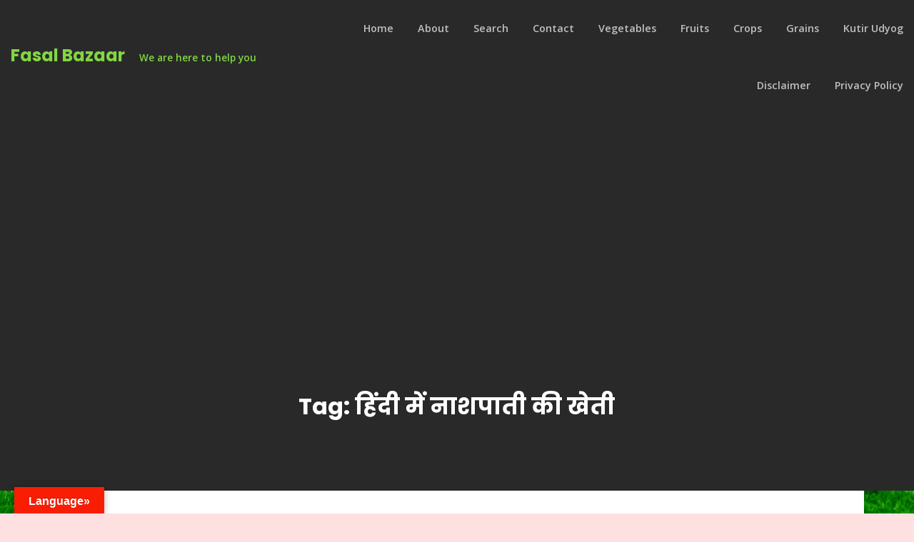

--- FILE ---
content_type: text/html; charset=UTF-8
request_url: https://fasalbazaar.in/tag/%E0%A4%B9%E0%A4%BF%E0%A4%82%E0%A4%A6%E0%A5%80-%E0%A4%AE%E0%A5%87%E0%A4%82-%E0%A4%A8%E0%A4%BE%E0%A4%B6%E0%A4%AA%E0%A4%BE%E0%A4%A4%E0%A5%80-%E0%A4%95%E0%A5%80-%E0%A4%96%E0%A5%87%E0%A4%A4%E0%A5%80/
body_size: 13736
content:
<!doctype html>
<html lang="en">
<head>
	<meta name="p:domain_verify" content="edbc940d65619cc13c051ddf1e970d84"/>
	<meta charset="UTF-8">
	<meta name="viewport" content="width=device-width, initial-scale=1">
	<link rel="profile" href="https://gmpg.org/xfn/11">

	<meta name='robots' content='index, follow, max-image-preview:large, max-snippet:-1, max-video-preview:-1' />

	<!-- This site is optimized with the Yoast SEO plugin v21.0 - https://yoast.com/wordpress/plugins/seo/ -->
	<title>हिंदी में नाशपाती की खेती</title>
	<link rel="canonical" href="https://fasalbazaar.in/tag/हिंदी-में-नाशपाती-की-खेती/" />
	<meta property="og:locale" content="en_US" />
	<meta property="og:type" content="article" />
	<meta property="og:title" content="हिंदी में नाशपाती की खेती" />
	<meta property="og:url" content="https://fasalbazaar.in/tag/हिंदी-में-नाशपाती-की-खेती/" />
	<meta property="og:site_name" content="Fasal Bazaar" />
	<meta name="twitter:card" content="summary_large_image" />
	<meta name="twitter:site" content="@Fasalbazaar1" />
	<script type="application/ld+json" class="yoast-schema-graph">{"@context":"https://schema.org","@graph":[{"@type":"CollectionPage","@id":"https://fasalbazaar.in/tag/%e0%a4%b9%e0%a4%bf%e0%a4%82%e0%a4%a6%e0%a5%80-%e0%a4%ae%e0%a5%87%e0%a4%82-%e0%a4%a8%e0%a4%be%e0%a4%b6%e0%a4%aa%e0%a4%be%e0%a4%a4%e0%a5%80-%e0%a4%95%e0%a5%80-%e0%a4%96%e0%a5%87%e0%a4%a4%e0%a5%80/","url":"https://fasalbazaar.in/tag/%e0%a4%b9%e0%a4%bf%e0%a4%82%e0%a4%a6%e0%a5%80-%e0%a4%ae%e0%a5%87%e0%a4%82-%e0%a4%a8%e0%a4%be%e0%a4%b6%e0%a4%aa%e0%a4%be%e0%a4%a4%e0%a5%80-%e0%a4%95%e0%a5%80-%e0%a4%96%e0%a5%87%e0%a4%a4%e0%a5%80/","name":"हिंदी में नाशपाती की खेती","isPartOf":{"@id":"https://fasalbazaar.in/#website"},"primaryImageOfPage":{"@id":"https://fasalbazaar.in/tag/%e0%a4%b9%e0%a4%bf%e0%a4%82%e0%a4%a6%e0%a5%80-%e0%a4%ae%e0%a5%87%e0%a4%82-%e0%a4%a8%e0%a4%be%e0%a4%b6%e0%a4%aa%e0%a4%be%e0%a4%a4%e0%a5%80-%e0%a4%95%e0%a5%80-%e0%a4%96%e0%a5%87%e0%a4%a4%e0%a5%80/#primaryimage"},"image":{"@id":"https://fasalbazaar.in/tag/%e0%a4%b9%e0%a4%bf%e0%a4%82%e0%a4%a6%e0%a5%80-%e0%a4%ae%e0%a5%87%e0%a4%82-%e0%a4%a8%e0%a4%be%e0%a4%b6%e0%a4%aa%e0%a4%be%e0%a4%a4%e0%a5%80-%e0%a4%95%e0%a5%80-%e0%a4%96%e0%a5%87%e0%a4%a4%e0%a5%80/#primaryimage"},"thumbnailUrl":"https://fasalbazaar.in/wp-content/uploads/2020/08/pearfeat.jpg","breadcrumb":{"@id":"https://fasalbazaar.in/tag/%e0%a4%b9%e0%a4%bf%e0%a4%82%e0%a4%a6%e0%a5%80-%e0%a4%ae%e0%a5%87%e0%a4%82-%e0%a4%a8%e0%a4%be%e0%a4%b6%e0%a4%aa%e0%a4%be%e0%a4%a4%e0%a5%80-%e0%a4%95%e0%a5%80-%e0%a4%96%e0%a5%87%e0%a4%a4%e0%a5%80/#breadcrumb"},"inLanguage":"en"},{"@type":"ImageObject","inLanguage":"en","@id":"https://fasalbazaar.in/tag/%e0%a4%b9%e0%a4%bf%e0%a4%82%e0%a4%a6%e0%a5%80-%e0%a4%ae%e0%a5%87%e0%a4%82-%e0%a4%a8%e0%a4%be%e0%a4%b6%e0%a4%aa%e0%a4%be%e0%a4%a4%e0%a5%80-%e0%a4%95%e0%a5%80-%e0%a4%96%e0%a5%87%e0%a4%a4%e0%a5%80/#primaryimage","url":"https://fasalbazaar.in/wp-content/uploads/2020/08/pearfeat.jpg","contentUrl":"https://fasalbazaar.in/wp-content/uploads/2020/08/pearfeat.jpg","width":640,"height":426,"caption":"नाशपाती के फल खाने में कुरकुरे, रसदार और स्वदिष्ट तथा पोषक तत्व से भरपूर होते हैं। यह सयंमी क्षेत्र का महत्वपूर्ण फल है।"},{"@type":"BreadcrumbList","@id":"https://fasalbazaar.in/tag/%e0%a4%b9%e0%a4%bf%e0%a4%82%e0%a4%a6%e0%a5%80-%e0%a4%ae%e0%a5%87%e0%a4%82-%e0%a4%a8%e0%a4%be%e0%a4%b6%e0%a4%aa%e0%a4%be%e0%a4%a4%e0%a5%80-%e0%a4%95%e0%a5%80-%e0%a4%96%e0%a5%87%e0%a4%a4%e0%a5%80/#breadcrumb","itemListElement":[{"@type":"ListItem","position":1,"name":"Home","item":"https://fasalbazaar.in/"},{"@type":"ListItem","position":2,"name":"हिंदी में नाशपाती की खेती"}]},{"@type":"WebSite","@id":"https://fasalbazaar.in/#website","url":"https://fasalbazaar.in/","name":"Fasal Bazaar","description":"We are here to help you","publisher":{"@id":"https://fasalbazaar.in/#organization"},"potentialAction":[{"@type":"SearchAction","target":{"@type":"EntryPoint","urlTemplate":"https://fasalbazaar.in/?s={search_term_string}"},"query-input":"required name=search_term_string"}],"inLanguage":"en"},{"@type":"Organization","@id":"https://fasalbazaar.in/#organization","name":"Fasal bazaar","url":"https://fasalbazaar.in/","logo":{"@type":"ImageObject","inLanguage":"en","@id":"https://fasalbazaar.in/#/schema/logo/image/","url":"https://fasalbazaar.in/wp-content/uploads/2020/04/close-up-of-wheat-326082-scaled.jpg","contentUrl":"https://fasalbazaar.in/wp-content/uploads/2020/04/close-up-of-wheat-326082-scaled.jpg","width":2560,"height":1707,"caption":"Fasal bazaar"},"image":{"@id":"https://fasalbazaar.in/#/schema/logo/image/"},"sameAs":["https://www.facebook.com/fasal.bazaar.3","https://twitter.com/Fasalbazaar1","https://www.instagram.com/fasalbazaar/"]}]}</script>
	<!-- / Yoast SEO plugin. -->


<link rel='dns-prefetch' href='//static.addtoany.com' />
<link rel='dns-prefetch' href='//translate.google.com' />
<link rel='dns-prefetch' href='//www.googletagmanager.com' />
<link rel='dns-prefetch' href='//fonts.googleapis.com' />
<link rel='dns-prefetch' href='//pagead2.googlesyndication.com' />
<link rel="alternate" type="application/rss+xml" title="Fasal Bazaar &raquo; Feed" href="https://fasalbazaar.in/feed/" />
<link rel="alternate" type="application/rss+xml" title="Fasal Bazaar &raquo; Comments Feed" href="https://fasalbazaar.in/comments/feed/" />
<link rel="alternate" type="application/rss+xml" title="Fasal Bazaar &raquo; हिंदी में नाशपाती की खेती Tag Feed" href="https://fasalbazaar.in/tag/%e0%a4%b9%e0%a4%bf%e0%a4%82%e0%a4%a6%e0%a5%80-%e0%a4%ae%e0%a5%87%e0%a4%82-%e0%a4%a8%e0%a4%be%e0%a4%b6%e0%a4%aa%e0%a4%be%e0%a4%a4%e0%a5%80-%e0%a4%95%e0%a5%80-%e0%a4%96%e0%a5%87%e0%a4%a4%e0%a5%80/feed/" />
<script type="text/javascript">
window._wpemojiSettings = {"baseUrl":"https:\/\/s.w.org\/images\/core\/emoji\/14.0.0\/72x72\/","ext":".png","svgUrl":"https:\/\/s.w.org\/images\/core\/emoji\/14.0.0\/svg\/","svgExt":".svg","source":{"concatemoji":"https:\/\/fasalbazaar.in\/wp-includes\/js\/wp-emoji-release.min.js?ver=6.1.7"}};
/*! This file is auto-generated */
!function(e,a,t){var n,r,o,i=a.createElement("canvas"),p=i.getContext&&i.getContext("2d");function s(e,t){var a=String.fromCharCode,e=(p.clearRect(0,0,i.width,i.height),p.fillText(a.apply(this,e),0,0),i.toDataURL());return p.clearRect(0,0,i.width,i.height),p.fillText(a.apply(this,t),0,0),e===i.toDataURL()}function c(e){var t=a.createElement("script");t.src=e,t.defer=t.type="text/javascript",a.getElementsByTagName("head")[0].appendChild(t)}for(o=Array("flag","emoji"),t.supports={everything:!0,everythingExceptFlag:!0},r=0;r<o.length;r++)t.supports[o[r]]=function(e){if(p&&p.fillText)switch(p.textBaseline="top",p.font="600 32px Arial",e){case"flag":return s([127987,65039,8205,9895,65039],[127987,65039,8203,9895,65039])?!1:!s([55356,56826,55356,56819],[55356,56826,8203,55356,56819])&&!s([55356,57332,56128,56423,56128,56418,56128,56421,56128,56430,56128,56423,56128,56447],[55356,57332,8203,56128,56423,8203,56128,56418,8203,56128,56421,8203,56128,56430,8203,56128,56423,8203,56128,56447]);case"emoji":return!s([129777,127995,8205,129778,127999],[129777,127995,8203,129778,127999])}return!1}(o[r]),t.supports.everything=t.supports.everything&&t.supports[o[r]],"flag"!==o[r]&&(t.supports.everythingExceptFlag=t.supports.everythingExceptFlag&&t.supports[o[r]]);t.supports.everythingExceptFlag=t.supports.everythingExceptFlag&&!t.supports.flag,t.DOMReady=!1,t.readyCallback=function(){t.DOMReady=!0},t.supports.everything||(n=function(){t.readyCallback()},a.addEventListener?(a.addEventListener("DOMContentLoaded",n,!1),e.addEventListener("load",n,!1)):(e.attachEvent("onload",n),a.attachEvent("onreadystatechange",function(){"complete"===a.readyState&&t.readyCallback()})),(e=t.source||{}).concatemoji?c(e.concatemoji):e.wpemoji&&e.twemoji&&(c(e.twemoji),c(e.wpemoji)))}(window,document,window._wpemojiSettings);
</script>
<!-- fasalbazaar.in is managing ads with Advanced Ads 2.0.7 – https://wpadvancedads.com/ --><script id="fasal-ready">
			window.advanced_ads_ready=function(e,a){a=a||"complete";var d=function(e){return"interactive"===a?"loading"!==e:"complete"===e};d(document.readyState)?e():document.addEventListener("readystatechange",(function(a){d(a.target.readyState)&&e()}),{once:"interactive"===a})},window.advanced_ads_ready_queue=window.advanced_ads_ready_queue||[];		</script>
		<style type="text/css">
img.wp-smiley,
img.emoji {
	display: inline !important;
	border: none !important;
	box-shadow: none !important;
	height: 1em !important;
	width: 1em !important;
	margin: 0 0.07em !important;
	vertical-align: -0.1em !important;
	background: none !important;
	padding: 0 !important;
}
</style>
	<link rel='stylesheet' id='wp-block-library-css' href='https://fasalbazaar.in/wp-includes/css/dist/block-library/style.min.css?ver=6.1.7' type='text/css' media='all' />
<link rel='stylesheet' id='coblocks-frontend-css' href='https://fasalbazaar.in/wp-content/plugins/coblocks/dist/style-coblocks-1.css?ver=2.24.2' type='text/css' media='all' />
<link rel='stylesheet' id='classic-theme-styles-css' href='https://fasalbazaar.in/wp-includes/css/classic-themes.min.css?ver=1' type='text/css' media='all' />
<style id='global-styles-inline-css' type='text/css'>
body{--wp--preset--color--black: #000000;--wp--preset--color--cyan-bluish-gray: #abb8c3;--wp--preset--color--white: #ffffff;--wp--preset--color--pale-pink: #f78da7;--wp--preset--color--vivid-red: #cf2e2e;--wp--preset--color--luminous-vivid-orange: #ff6900;--wp--preset--color--luminous-vivid-amber: #fcb900;--wp--preset--color--light-green-cyan: #7bdcb5;--wp--preset--color--vivid-green-cyan: #00d084;--wp--preset--color--pale-cyan-blue: #8ed1fc;--wp--preset--color--vivid-cyan-blue: #0693e3;--wp--preset--color--vivid-purple: #9b51e0;--wp--preset--gradient--vivid-cyan-blue-to-vivid-purple: linear-gradient(135deg,rgba(6,147,227,1) 0%,rgb(155,81,224) 100%);--wp--preset--gradient--light-green-cyan-to-vivid-green-cyan: linear-gradient(135deg,rgb(122,220,180) 0%,rgb(0,208,130) 100%);--wp--preset--gradient--luminous-vivid-amber-to-luminous-vivid-orange: linear-gradient(135deg,rgba(252,185,0,1) 0%,rgba(255,105,0,1) 100%);--wp--preset--gradient--luminous-vivid-orange-to-vivid-red: linear-gradient(135deg,rgba(255,105,0,1) 0%,rgb(207,46,46) 100%);--wp--preset--gradient--very-light-gray-to-cyan-bluish-gray: linear-gradient(135deg,rgb(238,238,238) 0%,rgb(169,184,195) 100%);--wp--preset--gradient--cool-to-warm-spectrum: linear-gradient(135deg,rgb(74,234,220) 0%,rgb(151,120,209) 20%,rgb(207,42,186) 40%,rgb(238,44,130) 60%,rgb(251,105,98) 80%,rgb(254,248,76) 100%);--wp--preset--gradient--blush-light-purple: linear-gradient(135deg,rgb(255,206,236) 0%,rgb(152,150,240) 100%);--wp--preset--gradient--blush-bordeaux: linear-gradient(135deg,rgb(254,205,165) 0%,rgb(254,45,45) 50%,rgb(107,0,62) 100%);--wp--preset--gradient--luminous-dusk: linear-gradient(135deg,rgb(255,203,112) 0%,rgb(199,81,192) 50%,rgb(65,88,208) 100%);--wp--preset--gradient--pale-ocean: linear-gradient(135deg,rgb(255,245,203) 0%,rgb(182,227,212) 50%,rgb(51,167,181) 100%);--wp--preset--gradient--electric-grass: linear-gradient(135deg,rgb(202,248,128) 0%,rgb(113,206,126) 100%);--wp--preset--gradient--midnight: linear-gradient(135deg,rgb(2,3,129) 0%,rgb(40,116,252) 100%);--wp--preset--duotone--dark-grayscale: url('#wp-duotone-dark-grayscale');--wp--preset--duotone--grayscale: url('#wp-duotone-grayscale');--wp--preset--duotone--purple-yellow: url('#wp-duotone-purple-yellow');--wp--preset--duotone--blue-red: url('#wp-duotone-blue-red');--wp--preset--duotone--midnight: url('#wp-duotone-midnight');--wp--preset--duotone--magenta-yellow: url('#wp-duotone-magenta-yellow');--wp--preset--duotone--purple-green: url('#wp-duotone-purple-green');--wp--preset--duotone--blue-orange: url('#wp-duotone-blue-orange');--wp--preset--font-size--small: 13px;--wp--preset--font-size--medium: 20px;--wp--preset--font-size--large: 36px;--wp--preset--font-size--x-large: 42px;--wp--preset--spacing--20: 0.44rem;--wp--preset--spacing--30: 0.67rem;--wp--preset--spacing--40: 1rem;--wp--preset--spacing--50: 1.5rem;--wp--preset--spacing--60: 2.25rem;--wp--preset--spacing--70: 3.38rem;--wp--preset--spacing--80: 5.06rem;}:where(.is-layout-flex){gap: 0.5em;}body .is-layout-flow > .alignleft{float: left;margin-inline-start: 0;margin-inline-end: 2em;}body .is-layout-flow > .alignright{float: right;margin-inline-start: 2em;margin-inline-end: 0;}body .is-layout-flow > .aligncenter{margin-left: auto !important;margin-right: auto !important;}body .is-layout-constrained > .alignleft{float: left;margin-inline-start: 0;margin-inline-end: 2em;}body .is-layout-constrained > .alignright{float: right;margin-inline-start: 2em;margin-inline-end: 0;}body .is-layout-constrained > .aligncenter{margin-left: auto !important;margin-right: auto !important;}body .is-layout-constrained > :where(:not(.alignleft):not(.alignright):not(.alignfull)){max-width: var(--wp--style--global--content-size);margin-left: auto !important;margin-right: auto !important;}body .is-layout-constrained > .alignwide{max-width: var(--wp--style--global--wide-size);}body .is-layout-flex{display: flex;}body .is-layout-flex{flex-wrap: wrap;align-items: center;}body .is-layout-flex > *{margin: 0;}:where(.wp-block-columns.is-layout-flex){gap: 2em;}.has-black-color{color: var(--wp--preset--color--black) !important;}.has-cyan-bluish-gray-color{color: var(--wp--preset--color--cyan-bluish-gray) !important;}.has-white-color{color: var(--wp--preset--color--white) !important;}.has-pale-pink-color{color: var(--wp--preset--color--pale-pink) !important;}.has-vivid-red-color{color: var(--wp--preset--color--vivid-red) !important;}.has-luminous-vivid-orange-color{color: var(--wp--preset--color--luminous-vivid-orange) !important;}.has-luminous-vivid-amber-color{color: var(--wp--preset--color--luminous-vivid-amber) !important;}.has-light-green-cyan-color{color: var(--wp--preset--color--light-green-cyan) !important;}.has-vivid-green-cyan-color{color: var(--wp--preset--color--vivid-green-cyan) !important;}.has-pale-cyan-blue-color{color: var(--wp--preset--color--pale-cyan-blue) !important;}.has-vivid-cyan-blue-color{color: var(--wp--preset--color--vivid-cyan-blue) !important;}.has-vivid-purple-color{color: var(--wp--preset--color--vivid-purple) !important;}.has-black-background-color{background-color: var(--wp--preset--color--black) !important;}.has-cyan-bluish-gray-background-color{background-color: var(--wp--preset--color--cyan-bluish-gray) !important;}.has-white-background-color{background-color: var(--wp--preset--color--white) !important;}.has-pale-pink-background-color{background-color: var(--wp--preset--color--pale-pink) !important;}.has-vivid-red-background-color{background-color: var(--wp--preset--color--vivid-red) !important;}.has-luminous-vivid-orange-background-color{background-color: var(--wp--preset--color--luminous-vivid-orange) !important;}.has-luminous-vivid-amber-background-color{background-color: var(--wp--preset--color--luminous-vivid-amber) !important;}.has-light-green-cyan-background-color{background-color: var(--wp--preset--color--light-green-cyan) !important;}.has-vivid-green-cyan-background-color{background-color: var(--wp--preset--color--vivid-green-cyan) !important;}.has-pale-cyan-blue-background-color{background-color: var(--wp--preset--color--pale-cyan-blue) !important;}.has-vivid-cyan-blue-background-color{background-color: var(--wp--preset--color--vivid-cyan-blue) !important;}.has-vivid-purple-background-color{background-color: var(--wp--preset--color--vivid-purple) !important;}.has-black-border-color{border-color: var(--wp--preset--color--black) !important;}.has-cyan-bluish-gray-border-color{border-color: var(--wp--preset--color--cyan-bluish-gray) !important;}.has-white-border-color{border-color: var(--wp--preset--color--white) !important;}.has-pale-pink-border-color{border-color: var(--wp--preset--color--pale-pink) !important;}.has-vivid-red-border-color{border-color: var(--wp--preset--color--vivid-red) !important;}.has-luminous-vivid-orange-border-color{border-color: var(--wp--preset--color--luminous-vivid-orange) !important;}.has-luminous-vivid-amber-border-color{border-color: var(--wp--preset--color--luminous-vivid-amber) !important;}.has-light-green-cyan-border-color{border-color: var(--wp--preset--color--light-green-cyan) !important;}.has-vivid-green-cyan-border-color{border-color: var(--wp--preset--color--vivid-green-cyan) !important;}.has-pale-cyan-blue-border-color{border-color: var(--wp--preset--color--pale-cyan-blue) !important;}.has-vivid-cyan-blue-border-color{border-color: var(--wp--preset--color--vivid-cyan-blue) !important;}.has-vivid-purple-border-color{border-color: var(--wp--preset--color--vivid-purple) !important;}.has-vivid-cyan-blue-to-vivid-purple-gradient-background{background: var(--wp--preset--gradient--vivid-cyan-blue-to-vivid-purple) !important;}.has-light-green-cyan-to-vivid-green-cyan-gradient-background{background: var(--wp--preset--gradient--light-green-cyan-to-vivid-green-cyan) !important;}.has-luminous-vivid-amber-to-luminous-vivid-orange-gradient-background{background: var(--wp--preset--gradient--luminous-vivid-amber-to-luminous-vivid-orange) !important;}.has-luminous-vivid-orange-to-vivid-red-gradient-background{background: var(--wp--preset--gradient--luminous-vivid-orange-to-vivid-red) !important;}.has-very-light-gray-to-cyan-bluish-gray-gradient-background{background: var(--wp--preset--gradient--very-light-gray-to-cyan-bluish-gray) !important;}.has-cool-to-warm-spectrum-gradient-background{background: var(--wp--preset--gradient--cool-to-warm-spectrum) !important;}.has-blush-light-purple-gradient-background{background: var(--wp--preset--gradient--blush-light-purple) !important;}.has-blush-bordeaux-gradient-background{background: var(--wp--preset--gradient--blush-bordeaux) !important;}.has-luminous-dusk-gradient-background{background: var(--wp--preset--gradient--luminous-dusk) !important;}.has-pale-ocean-gradient-background{background: var(--wp--preset--gradient--pale-ocean) !important;}.has-electric-grass-gradient-background{background: var(--wp--preset--gradient--electric-grass) !important;}.has-midnight-gradient-background{background: var(--wp--preset--gradient--midnight) !important;}.has-small-font-size{font-size: var(--wp--preset--font-size--small) !important;}.has-medium-font-size{font-size: var(--wp--preset--font-size--medium) !important;}.has-large-font-size{font-size: var(--wp--preset--font-size--large) !important;}.has-x-large-font-size{font-size: var(--wp--preset--font-size--x-large) !important;}
.wp-block-navigation a:where(:not(.wp-element-button)){color: inherit;}
:where(.wp-block-columns.is-layout-flex){gap: 2em;}
.wp-block-pullquote{font-size: 1.5em;line-height: 1.6;}
</style>
<link rel='stylesheet' id='google-language-translator-css' href='https://fasalbazaar.in/wp-content/plugins/google-language-translator/css/style.css?ver=6.0.19' type='text/css' media='' />
<link rel='stylesheet' id='glt-toolbar-styles-css' href='https://fasalbazaar.in/wp-content/plugins/google-language-translator/css/toolbar.css?ver=6.0.19' type='text/css' media='' />
<link rel='stylesheet' id='wp-components-css' href='https://fasalbazaar.in/wp-includes/css/dist/components/style.min.css?ver=6.1.7' type='text/css' media='all' />
<link rel='stylesheet' id='godaddy-styles-css' href='https://fasalbazaar.in/wp-content/plugins/coblocks/includes/Dependencies/GoDaddy/Styles/build/latest.css?ver=0.4.2' type='text/css' media='all' />
<link rel='stylesheet' id='bootstrap-4-css' href='https://fasalbazaar.in/wp-content/themes/gutenbook/css/bootstrap.css?ver=4.4.1' type='text/css' media='all' />
<link rel='stylesheet' id='gutenbook-fonts-css' href='//fonts.googleapis.com/css?family=Poppins%3A700%7COpen+Sans%3A400%2C600&#038;display=swap&#038;ver=1.0' type='text/css' media='all' />
<link rel='stylesheet' id='gutenbook-style-css' href='https://fasalbazaar.in/wp-content/themes/gutenbook/style.css?ver=1.0.10' type='text/css' media='all' />
<link rel='stylesheet' id='addtoany-css' href='https://fasalbazaar.in/wp-content/plugins/add-to-any/addtoany.min.css?ver=1.16' type='text/css' media='all' />
<script type='text/javascript' id='addtoany-core-js-before'>
window.a2a_config=window.a2a_config||{};a2a_config.callbacks=[];a2a_config.overlays=[];a2a_config.templates={};
</script>
<script type='text/javascript' defer src='https://static.addtoany.com/menu/page.js' id='addtoany-core-js'></script>
<script type='text/javascript' src='https://fasalbazaar.in/wp-includes/js/jquery/jquery.min.js?ver=3.6.1' id='jquery-core-js'></script>
<script type='text/javascript' src='https://fasalbazaar.in/wp-includes/js/jquery/jquery-migrate.min.js?ver=3.3.2' id='jquery-migrate-js'></script>
<script type='text/javascript' defer src='https://fasalbazaar.in/wp-content/plugins/add-to-any/addtoany.min.js?ver=1.1' id='addtoany-jquery-js'></script>

<!-- Google Analytics snippet added by Site Kit -->
<script type='text/javascript' src='https://www.googletagmanager.com/gtag/js?id=UA-167420659-1' id='google_gtagjs-js' async></script>
<script type='text/javascript' id='google_gtagjs-js-after'>
window.dataLayer = window.dataLayer || [];function gtag(){dataLayer.push(arguments);}
gtag('set', 'linker', {"domains":["fasalbazaar.in"]} );
gtag("js", new Date());
gtag("set", "developer_id.dZTNiMT", true);
gtag("config", "UA-167420659-1", {"anonymize_ip":true});
</script>

<!-- End Google Analytics snippet added by Site Kit -->
<link rel="https://api.w.org/" href="https://fasalbazaar.in/wp-json/" /><link rel="alternate" type="application/json" href="https://fasalbazaar.in/wp-json/wp/v2/tags/1036" /><link rel="EditURI" type="application/rsd+xml" title="RSD" href="https://fasalbazaar.in/xmlrpc.php?rsd" />
<link rel="wlwmanifest" type="application/wlwmanifest+xml" href="https://fasalbazaar.in/wp-includes/wlwmanifest.xml" />
<meta name="generator" content="WordPress 6.1.7" />
<style>p.hello{font-size:12px;color:darkgray;}#google_language_translator,#flags{text-align:left;}#google_language_translator{clear:both;}#flags{width:165px;}#flags a{display:inline-block;margin-right:2px;}#google_language_translator{width:auto!important;}div.skiptranslate.goog-te-gadget{display:inline!important;}.goog-tooltip{display: none!important;}.goog-tooltip:hover{display: none!important;}.goog-text-highlight{background-color:transparent!important;border:none!important;box-shadow:none!important;}#google_language_translator select.goog-te-combo{color:#32373c;}#google_language_translator{color:transparent;}body{top:0px!important;}#goog-gt-{display:none!important;}#glt-translate-trigger{left:20px;right:auto;}#glt-translate-trigger > span{color:#ffffff;}#glt-translate-trigger{background:#f91d04;}.goog-te-gadget .goog-te-combo{width:100%;}</style><meta name="generator" content="Site Kit by Google 1.107.0" />
<!-- Google AdSense snippet added by Site Kit -->
<meta name="google-adsense-platform-account" content="ca-host-pub-2644536267352236">
<meta name="google-adsense-platform-domain" content="sitekit.withgoogle.com">
<!-- End Google AdSense snippet added by Site Kit -->
		<style type="text/css">
						.site-title a,
				.site-description {
					color: #81d742;
				}
					</style>
		<style type="text/css" id="custom-background-css">
body.custom-background { background-color: #ffe0e0; background-image: url("https://fasalbazaar.in/wp-content/uploads/2020/05/backg.jpg"); background-position: left top; background-size: cover; background-repeat: no-repeat; background-attachment: fixed; }
</style>
	
<!-- Google AdSense snippet added by Site Kit -->
<script async="async" src="https://pagead2.googlesyndication.com/pagead/js/adsbygoogle.js?client=ca-pub-5930986332336567&amp;host=ca-host-pub-2644536267352236" crossorigin="anonymous" type="text/javascript"></script>

<!-- End Google AdSense snippet added by Site Kit -->
<link rel="icon" href="https://fasalbazaar.in/wp-content/uploads/2020/05/cropped-logohai-2-32x32.png" sizes="32x32" />
<link rel="icon" href="https://fasalbazaar.in/wp-content/uploads/2020/05/cropped-logohai-2-192x192.png" sizes="192x192" />
<link rel="apple-touch-icon" href="https://fasalbazaar.in/wp-content/uploads/2020/05/cropped-logohai-2-180x180.png" />
<meta name="msapplication-TileImage" content="https://fasalbazaar.in/wp-content/uploads/2020/05/cropped-logohai-2-270x270.png" />
</head>

<body class="archive tag tag-1036 custom-background wp-embed-responsive hfeed aa-prefix-fasal-">
<svg xmlns="http://www.w3.org/2000/svg" viewBox="0 0 0 0" width="0" height="0" focusable="false" role="none" style="visibility: hidden; position: absolute; left: -9999px; overflow: hidden;" ><defs><filter id="wp-duotone-dark-grayscale"><feColorMatrix color-interpolation-filters="sRGB" type="matrix" values=" .299 .587 .114 0 0 .299 .587 .114 0 0 .299 .587 .114 0 0 .299 .587 .114 0 0 " /><feComponentTransfer color-interpolation-filters="sRGB" ><feFuncR type="table" tableValues="0 0.49803921568627" /><feFuncG type="table" tableValues="0 0.49803921568627" /><feFuncB type="table" tableValues="0 0.49803921568627" /><feFuncA type="table" tableValues="1 1" /></feComponentTransfer><feComposite in2="SourceGraphic" operator="in" /></filter></defs></svg><svg xmlns="http://www.w3.org/2000/svg" viewBox="0 0 0 0" width="0" height="0" focusable="false" role="none" style="visibility: hidden; position: absolute; left: -9999px; overflow: hidden;" ><defs><filter id="wp-duotone-grayscale"><feColorMatrix color-interpolation-filters="sRGB" type="matrix" values=" .299 .587 .114 0 0 .299 .587 .114 0 0 .299 .587 .114 0 0 .299 .587 .114 0 0 " /><feComponentTransfer color-interpolation-filters="sRGB" ><feFuncR type="table" tableValues="0 1" /><feFuncG type="table" tableValues="0 1" /><feFuncB type="table" tableValues="0 1" /><feFuncA type="table" tableValues="1 1" /></feComponentTransfer><feComposite in2="SourceGraphic" operator="in" /></filter></defs></svg><svg xmlns="http://www.w3.org/2000/svg" viewBox="0 0 0 0" width="0" height="0" focusable="false" role="none" style="visibility: hidden; position: absolute; left: -9999px; overflow: hidden;" ><defs><filter id="wp-duotone-purple-yellow"><feColorMatrix color-interpolation-filters="sRGB" type="matrix" values=" .299 .587 .114 0 0 .299 .587 .114 0 0 .299 .587 .114 0 0 .299 .587 .114 0 0 " /><feComponentTransfer color-interpolation-filters="sRGB" ><feFuncR type="table" tableValues="0.54901960784314 0.98823529411765" /><feFuncG type="table" tableValues="0 1" /><feFuncB type="table" tableValues="0.71764705882353 0.25490196078431" /><feFuncA type="table" tableValues="1 1" /></feComponentTransfer><feComposite in2="SourceGraphic" operator="in" /></filter></defs></svg><svg xmlns="http://www.w3.org/2000/svg" viewBox="0 0 0 0" width="0" height="0" focusable="false" role="none" style="visibility: hidden; position: absolute; left: -9999px; overflow: hidden;" ><defs><filter id="wp-duotone-blue-red"><feColorMatrix color-interpolation-filters="sRGB" type="matrix" values=" .299 .587 .114 0 0 .299 .587 .114 0 0 .299 .587 .114 0 0 .299 .587 .114 0 0 " /><feComponentTransfer color-interpolation-filters="sRGB" ><feFuncR type="table" tableValues="0 1" /><feFuncG type="table" tableValues="0 0.27843137254902" /><feFuncB type="table" tableValues="0.5921568627451 0.27843137254902" /><feFuncA type="table" tableValues="1 1" /></feComponentTransfer><feComposite in2="SourceGraphic" operator="in" /></filter></defs></svg><svg xmlns="http://www.w3.org/2000/svg" viewBox="0 0 0 0" width="0" height="0" focusable="false" role="none" style="visibility: hidden; position: absolute; left: -9999px; overflow: hidden;" ><defs><filter id="wp-duotone-midnight"><feColorMatrix color-interpolation-filters="sRGB" type="matrix" values=" .299 .587 .114 0 0 .299 .587 .114 0 0 .299 .587 .114 0 0 .299 .587 .114 0 0 " /><feComponentTransfer color-interpolation-filters="sRGB" ><feFuncR type="table" tableValues="0 0" /><feFuncG type="table" tableValues="0 0.64705882352941" /><feFuncB type="table" tableValues="0 1" /><feFuncA type="table" tableValues="1 1" /></feComponentTransfer><feComposite in2="SourceGraphic" operator="in" /></filter></defs></svg><svg xmlns="http://www.w3.org/2000/svg" viewBox="0 0 0 0" width="0" height="0" focusable="false" role="none" style="visibility: hidden; position: absolute; left: -9999px; overflow: hidden;" ><defs><filter id="wp-duotone-magenta-yellow"><feColorMatrix color-interpolation-filters="sRGB" type="matrix" values=" .299 .587 .114 0 0 .299 .587 .114 0 0 .299 .587 .114 0 0 .299 .587 .114 0 0 " /><feComponentTransfer color-interpolation-filters="sRGB" ><feFuncR type="table" tableValues="0.78039215686275 1" /><feFuncG type="table" tableValues="0 0.94901960784314" /><feFuncB type="table" tableValues="0.35294117647059 0.47058823529412" /><feFuncA type="table" tableValues="1 1" /></feComponentTransfer><feComposite in2="SourceGraphic" operator="in" /></filter></defs></svg><svg xmlns="http://www.w3.org/2000/svg" viewBox="0 0 0 0" width="0" height="0" focusable="false" role="none" style="visibility: hidden; position: absolute; left: -9999px; overflow: hidden;" ><defs><filter id="wp-duotone-purple-green"><feColorMatrix color-interpolation-filters="sRGB" type="matrix" values=" .299 .587 .114 0 0 .299 .587 .114 0 0 .299 .587 .114 0 0 .299 .587 .114 0 0 " /><feComponentTransfer color-interpolation-filters="sRGB" ><feFuncR type="table" tableValues="0.65098039215686 0.40392156862745" /><feFuncG type="table" tableValues="0 1" /><feFuncB type="table" tableValues="0.44705882352941 0.4" /><feFuncA type="table" tableValues="1 1" /></feComponentTransfer><feComposite in2="SourceGraphic" operator="in" /></filter></defs></svg><svg xmlns="http://www.w3.org/2000/svg" viewBox="0 0 0 0" width="0" height="0" focusable="false" role="none" style="visibility: hidden; position: absolute; left: -9999px; overflow: hidden;" ><defs><filter id="wp-duotone-blue-orange"><feColorMatrix color-interpolation-filters="sRGB" type="matrix" values=" .299 .587 .114 0 0 .299 .587 .114 0 0 .299 .587 .114 0 0 .299 .587 .114 0 0 " /><feComponentTransfer color-interpolation-filters="sRGB" ><feFuncR type="table" tableValues="0.098039215686275 1" /><feFuncG type="table" tableValues="0 0.66274509803922" /><feFuncB type="table" tableValues="0.84705882352941 0.41960784313725" /><feFuncA type="table" tableValues="1 1" /></feComponentTransfer><feComposite in2="SourceGraphic" operator="in" /></filter></defs></svg><div id="page" class="site">
	<a class="skip-link screen-reader-text" href="#content">Skip to content</a>

	<header id="masthead" class="site-header">
		<div class="container-fluid">
			<div class="row align-items-center">
				<div class="col-md-4">
					<div class="site-branding">
													<h2 class="site-title"><a href="https://fasalbazaar.in/" rel="home">Fasal Bazaar</a></h2>
														<p class="site-description">We are here to help you</p>
											</div><!-- .site-branding -->
				</div>
				<div class="col-md-8 text-right">
					<nav id="site-navigation" class="main-navigation">
						<button class="menu-toggle" aria-controls="primary-menu" aria-expanded="false">Menu</button>
						<div class="menu-menu-container"><ul id="primary-menu" class="menu"><li id="menu-item-78" class="menu-item menu-item-type-post_type menu-item-object-page current_page_parent menu-item-78"><a href="https://fasalbazaar.in/home/">Home</a></li>
<li id="menu-item-77" class="menu-item menu-item-type-post_type menu-item-object-page menu-item-77"><a href="https://fasalbazaar.in/about/">About</a></li>
<li id="menu-item-1281" class="menu-item menu-item-type-custom menu-item-object-custom menu-item-1281"><a href="#searchwp-modal-652ea0d21b1427a1bfa685e40d9bc1de" data-searchwp-modal-trigger="searchwp-modal-652ea0d21b1427a1bfa685e40d9bc1de">Search</a></li>
<li id="menu-item-76" class="menu-item menu-item-type-post_type menu-item-object-page menu-item-76"><a href="https://fasalbazaar.in/contact/">Contact</a></li>
<li id="menu-item-1885" class="menu-item menu-item-type-taxonomy menu-item-object-category menu-item-1885"><a target="_blank" rel="noopener" href="https://fasalbazaar.in/category/vegetables/">Vegetables</a></li>
<li id="menu-item-1886" class="menu-item menu-item-type-taxonomy menu-item-object-category menu-item-1886"><a target="_blank" rel="noopener" href="https://fasalbazaar.in/category/fruits/">Fruits</a></li>
<li id="menu-item-1887" class="menu-item menu-item-type-taxonomy menu-item-object-category menu-item-1887"><a target="_blank" rel="noopener" href="https://fasalbazaar.in/category/crops/">Crops</a></li>
<li id="menu-item-1888" class="menu-item menu-item-type-taxonomy menu-item-object-category menu-item-1888"><a target="_blank" rel="noopener" href="https://fasalbazaar.in/category/grains/">Grains</a></li>
<li id="menu-item-1889" class="menu-item menu-item-type-taxonomy menu-item-object-category menu-item-1889"><a target="_blank" rel="noopener" href="https://fasalbazaar.in/category/kutir-udyog/">Kutir Udyog</a></li>
<li id="menu-item-288" class="menu-item menu-item-type-post_type menu-item-object-page menu-item-288"><a href="https://fasalbazaar.in/disclaimer/">Disclaimer</a></li>
<li id="menu-item-398" class="menu-item menu-item-type-post_type menu-item-object-page menu-item-privacy-policy menu-item-398"><a href="https://fasalbazaar.in/privacy-policy/">Privacy Policy</a></li>
</ul></div>					</nav><!-- #site-navigation -->
				</div>
			</div>
		</div>
	</header><!-- #masthead -->

	<div id="content" class="site-content">

<div class="container-fluid">
			<div class="row justify-content-center page-header-row">
			<div class="col-md-8">
				<header class="page-header text-center">
					<h1 class="page-title">Tag: <span>हिंदी में नाशपाती की खेती</span></h1>				</header><!-- .page-header -->
			</div>
		</div>
	</div>

<div class="container">
	<div class="row justify-content-center">
		<div id="primary" class="content-area col-md-8">
			<main id="main" class="site-main">

			
				
<article id="post-1705" class="post-1705 post type-post status-publish format-standard has-post-thumbnail hentry category-fruits tag-apna-bazaar tag-apni-kheti tag-benefits-of-a-pear-fruit tag-farmers tag-farmers-corner tag-nashpati-ki-kheti-in-hindi tag-nashpati-ki-kheti-kaha-hoti-hai tag-nashpati-ki-kheti-kaise-kare tag-pear-benefits tag-pear-benefits-for-health tag-pear-benefits-for-skin tag-uttar-pradesh tag-1039 tag-1031 tag-1037 tag-1038 tag-1032 tag-1033 tag-1034 tag-1035 tag-1036">
	<header class="entry-header">

		<div class="entry-meta-cats">
			<a href="https://fasalbazaar.in/category/fruits/" rel="category tag">Fruits</a>		</div>
		<h2 class="entry-title"><a href="https://fasalbazaar.in/nashpati-ki-kheti-kismein-vyaparik-labh/" rel="bookmark">नाशपाती की खेती, किस्में तथा व्यापारिक लाभ।</a></h2>			<div class="entry-meta">
				<span class="posted-on"><svg xmlns="http://www.w3.org/2000/svg" width="24" height="24" viewBox="0 0 24 24" fill="none" stroke="currentColor" stroke-width="2" stroke-linecap="round" stroke-linejoin="round" class="feather feather-calendar"><rect x="3" y="4" width="18" height="18" rx="2" ry="2"></rect><line x1="16" y1="2" x2="16" y2="6"></line><line x1="8" y1="2" x2="8" y2="6"></line><line x1="3" y1="10" x2="21" y2="10"></line></svg><a href="https://fasalbazaar.in/nashpati-ki-kheti-kismein-vyaparik-labh/" rel="bookmark"><time class="entry-date published" datetime="2020-08-27T13:12:30+05:30">August 27, 2020</time><time class="updated" datetime="2020-08-27T13:12:33+05:30">August 27, 2020</time></a></span><span class="byline"><svg xmlns="http://www.w3.org/2000/svg" width="24" height="24" viewBox="0 0 24 24" fill="none" stroke="currentColor" stroke-width="2" stroke-linecap="round" stroke-linejoin="round" class="feather feather-user"><path d="M20 21v-2a4 4 0 0 0-4-4H8a4 4 0 0 0-4 4v2"></path><circle cx="12" cy="7" r="4"></circle></svg><span class="author vcard"><a class="url fn n" href="https://fasalbazaar.in/author/iamanurag/">Anurag Thakur</a></span></span><span class="comments-link"><svg xmlns="http://www.w3.org/2000/svg" width="24" height="24" viewBox="0 0 24 24" fill="none" stroke="currentColor" stroke-width="2" stroke-linecap="round" stroke-linejoin="round" class="feather feather-message-square"><path d="M21 15a2 2 0 0 1-2 2H7l-4 4V5a2 2 0 0 1 2-2h14a2 2 0 0 1 2 2z"></path></svg><a href="https://fasalbazaar.in/nashpati-ki-kheti-kismein-vyaparik-labh/#respond">Leave a Comment<span class="screen-reader-text"> on नाशपाती की खेती, किस्में तथा व्यापारिक लाभ।</span></a></span>			</div><!-- .entry-meta -->
			</header><!-- .entry-header -->

	
		<a class="post-thumbnail" href="https://fasalbazaar.in/nashpati-ki-kheti-kismein-vyaparik-labh/" aria-hidden="true" tabindex="-1">
			<img width="640" height="426" src="https://fasalbazaar.in/wp-content/uploads/2020/08/pearfeat.jpg" class="attachment-post-thumbnail size-post-thumbnail wp-post-image" alt="नाशपाती की खेती, किस्में तथा व्यापारिक लाभ।" decoding="async" srcset="https://fasalbazaar.in/wp-content/uploads/2020/08/pearfeat.jpg 640w, https://fasalbazaar.in/wp-content/uploads/2020/08/pearfeat-300x200.jpg 300w" sizes="(max-width: 640px) 100vw, 640px" />		</a>

			
			<div class="entry-summary">
			<p>परिचय:- नाशपाती के फल खाने में कुरकुरे, रसदार और स्वादिष्ट तथा पोषक तत्व से भरपूर होते हैं। यह सयंमी क्षेत्र का महत्वपूर्ण फल है। इसकी खेती भारत के ऊँचे पर्वतीय क्षेत्र से लेकर घाटी, तराई और भावर क्षेत्र तक में होती है। भारत में इसकी खेती हिमाचल प्रदेश, जम्मू-कश्मीर, उत्तर प्रदेश तथा कम सर्दी वाली [&hellip;]</p>
<div class="addtoany_share_save_container addtoany_content addtoany_content_bottom"><div class="a2a_kit a2a_kit_size_32 addtoany_list" data-a2a-url="https://fasalbazaar.in/nashpati-ki-kheti-kismein-vyaparik-labh/" data-a2a-title="नाशपाती की खेती, किस्में तथा व्यापारिक लाभ।"><a class="a2a_button_facebook" href="https://www.addtoany.com/add_to/facebook?linkurl=https%3A%2F%2Ffasalbazaar.in%2Fnashpati-ki-kheti-kismein-vyaparik-labh%2F&amp;linkname=%E0%A4%A8%E0%A4%BE%E0%A4%B6%E0%A4%AA%E0%A4%BE%E0%A4%A4%E0%A5%80%20%E0%A4%95%E0%A5%80%20%E0%A4%96%E0%A5%87%E0%A4%A4%E0%A5%80%2C%20%E0%A4%95%E0%A4%BF%E0%A4%B8%E0%A5%8D%E0%A4%AE%E0%A5%87%E0%A4%82%20%E0%A4%A4%E0%A4%A5%E0%A4%BE%20%E0%A4%B5%E0%A5%8D%E0%A4%AF%E0%A4%BE%E0%A4%AA%E0%A4%BE%E0%A4%B0%E0%A4%BF%E0%A4%95%20%E0%A4%B2%E0%A4%BE%E0%A4%AD%E0%A5%A4" title="Facebook" rel="nofollow noopener" target="_blank"></a><a class="a2a_button_twitter" href="https://www.addtoany.com/add_to/twitter?linkurl=https%3A%2F%2Ffasalbazaar.in%2Fnashpati-ki-kheti-kismein-vyaparik-labh%2F&amp;linkname=%E0%A4%A8%E0%A4%BE%E0%A4%B6%E0%A4%AA%E0%A4%BE%E0%A4%A4%E0%A5%80%20%E0%A4%95%E0%A5%80%20%E0%A4%96%E0%A5%87%E0%A4%A4%E0%A5%80%2C%20%E0%A4%95%E0%A4%BF%E0%A4%B8%E0%A5%8D%E0%A4%AE%E0%A5%87%E0%A4%82%20%E0%A4%A4%E0%A4%A5%E0%A4%BE%20%E0%A4%B5%E0%A5%8D%E0%A4%AF%E0%A4%BE%E0%A4%AA%E0%A4%BE%E0%A4%B0%E0%A4%BF%E0%A4%95%20%E0%A4%B2%E0%A4%BE%E0%A4%AD%E0%A5%A4" title="Twitter" rel="nofollow noopener" target="_blank"></a><a class="a2a_button_pinterest" href="https://www.addtoany.com/add_to/pinterest?linkurl=https%3A%2F%2Ffasalbazaar.in%2Fnashpati-ki-kheti-kismein-vyaparik-labh%2F&amp;linkname=%E0%A4%A8%E0%A4%BE%E0%A4%B6%E0%A4%AA%E0%A4%BE%E0%A4%A4%E0%A5%80%20%E0%A4%95%E0%A5%80%20%E0%A4%96%E0%A5%87%E0%A4%A4%E0%A5%80%2C%20%E0%A4%95%E0%A4%BF%E0%A4%B8%E0%A5%8D%E0%A4%AE%E0%A5%87%E0%A4%82%20%E0%A4%A4%E0%A4%A5%E0%A4%BE%20%E0%A4%B5%E0%A5%8D%E0%A4%AF%E0%A4%BE%E0%A4%AA%E0%A4%BE%E0%A4%B0%E0%A4%BF%E0%A4%95%20%E0%A4%B2%E0%A4%BE%E0%A4%AD%E0%A5%A4" title="Pinterest" rel="nofollow noopener" target="_blank"></a><a class="a2a_button_whatsapp" href="https://www.addtoany.com/add_to/whatsapp?linkurl=https%3A%2F%2Ffasalbazaar.in%2Fnashpati-ki-kheti-kismein-vyaparik-labh%2F&amp;linkname=%E0%A4%A8%E0%A4%BE%E0%A4%B6%E0%A4%AA%E0%A4%BE%E0%A4%A4%E0%A5%80%20%E0%A4%95%E0%A5%80%20%E0%A4%96%E0%A5%87%E0%A4%A4%E0%A5%80%2C%20%E0%A4%95%E0%A4%BF%E0%A4%B8%E0%A5%8D%E0%A4%AE%E0%A5%87%E0%A4%82%20%E0%A4%A4%E0%A4%A5%E0%A4%BE%20%E0%A4%B5%E0%A5%8D%E0%A4%AF%E0%A4%BE%E0%A4%AA%E0%A4%BE%E0%A4%B0%E0%A4%BF%E0%A4%95%20%E0%A4%B2%E0%A4%BE%E0%A4%AD%E0%A5%A4" title="WhatsApp" rel="nofollow noopener" target="_blank"></a><a class="a2a_button_linkedin" href="https://www.addtoany.com/add_to/linkedin?linkurl=https%3A%2F%2Ffasalbazaar.in%2Fnashpati-ki-kheti-kismein-vyaparik-labh%2F&amp;linkname=%E0%A4%A8%E0%A4%BE%E0%A4%B6%E0%A4%AA%E0%A4%BE%E0%A4%A4%E0%A5%80%20%E0%A4%95%E0%A5%80%20%E0%A4%96%E0%A5%87%E0%A4%A4%E0%A5%80%2C%20%E0%A4%95%E0%A4%BF%E0%A4%B8%E0%A5%8D%E0%A4%AE%E0%A5%87%E0%A4%82%20%E0%A4%A4%E0%A4%A5%E0%A4%BE%20%E0%A4%B5%E0%A5%8D%E0%A4%AF%E0%A4%BE%E0%A4%AA%E0%A4%BE%E0%A4%B0%E0%A4%BF%E0%A4%95%20%E0%A4%B2%E0%A4%BE%E0%A4%AD%E0%A5%A4" title="LinkedIn" rel="nofollow noopener" target="_blank"></a></div></div>		</div><!-- .entry-summary -->
	
</article><!-- #post-1705 -->

			</main><!-- #main -->
		</div><!-- #primary -->
	</div>
</div>

	</div><!-- #content -->

	<footer id="colophon" class="site-footer">

				
		<div><a href="http://facebook.com/fasal.bazaar.3"><img style="margin:5px" src="https://fasalbazaar.in/wp-content/uploads/2020/06/fblogo.png" width="30" height="30" alt="Facebook"></a><a href="https://twitter.com/Fasalbazaar1"><img style="margin:5px" src="https://fasalbazaar.in/wp-content/uploads/2020/06/twitterlogo.png" width="30" height="30" alt="twitter"></a><a href="https://www.instagram.com/fasalbazaar"><img style="margin:5px" src="https://fasalbazaar.in/wp-content/uploads/2020/07/instalogohai.png" width="30" height="30" alt="instagram"></a>
</div>

		<div class="site-info">
			©Fasalbazaar All Rights Reserved.		</div><!-- .site-info -->
	</footer><!-- #colophon -->
</div><!-- #page -->

<div id="glt-translate-trigger"><span class="translate">Language»</span></div><div id="glt-toolbar"></div><div id="flags" style="display:none" class="size16"><ul id="sortable" class="ui-sortable"><li id="English"><a href="#" title="English" class="nturl notranslate en flag united-states"></a></li><li id="Bengali"><a href="#" title="Bengali" class="nturl notranslate bn flag Bengali"></a></li><li id="Gujarati"><a href="#" title="Gujarati" class="nturl notranslate gu flag Gujarati"></a></li><li id="Kannada"><a href="#" title="Kannada" class="nturl notranslate kn flag Kannada"></a></li><li id="Marathi"><a href="#" title="Marathi" class="nturl notranslate mr flag Marathi"></a></li></ul></div><div id='glt-footer'><div id="google_language_translator" class="default-language-hi"></div></div><script>function GoogleLanguageTranslatorInit() { new google.translate.TranslateElement({pageLanguage: 'hi', includedLanguages:'bn,en,gu,kn,mr', autoDisplay: false}, 'google_language_translator');}</script>        <div class="searchwp-modal-form" id="searchwp-modal-652ea0d21b1427a1bfa685e40d9bc1de" aria-hidden="true">
			
<div class="searchwp-modal-form-default">
	<div class="searchwp-modal-form__overlay" tabindex="-1" data-searchwp-modal-form-close>
		<div class="searchwp-modal-form__container" role="dialog" aria-modal="true">
			<div class="searchwp-modal-form__content">
				<form role="search" method="get" class="search-form" action="https://fasalbazaar.in/">
				<label>
					<span class="screen-reader-text">Search for:</span>
					<input type="search" class="search-field" placeholder="Search &hellip;" value="" name="s" />
				</label>
				<input type="submit" class="search-submit" value="Search" />
			<input type="hidden" name="swpmfe" value="652ea0d21b1427a1bfa685e40d9bc1de" /></form>			</div>
			<footer class="searchwp-modal-form__footer">
				<button class="searchwp-modal-form__close button" aria-label="Close" data-searchwp-modal-form-close></button>
			</footer>
		</div>
	</div>
</div>


<style>
    .searchwp-modal-form {
        display: none;
    }

    .searchwp-modal-form.is-open {
        display: block;
    }

    
	/* ************************************
	 *
	 * 1) Overlay and container positioning
	 *
	 ************************************ */
	.searchwp-modal-form-default .searchwp-modal-form__overlay {
		position: fixed;
		top: 0;
		left: 0;
		right: 0;
		bottom: 0;
		display: flex;
		justify-content: center;
		align-items: center;
		z-index: 9999990;
	}

	.searchwp-modal-form-default .searchwp-modal-form__container {
		width: 100%;
		max-width: 500px;
		max-height: 100vh;
	}

	.searchwp-modal-form-default .searchwp-modal-form__content {
		overflow-y: auto;
		box-sizing: border-box;
		position: relative;
		z-index: 9999998;
	}

    .searchwp-modal-form-default .searchwp-modal-form__close {
        display: block;
    }

    .searchwp-modal-form-default .searchwp-modal-form__close:before {
        content: "\00d7";
    }

    

    
	/* **************************************
	 *
	 * 2) WordPress search form customization
	 *
	 ************************************** */

    .searchwp-modal-form-default .searchwp-modal-form__overlay {
        background: rgba(45, 45, 45 ,0.6);
    }

    .searchwp-modal-form-default .searchwp-modal-form__content {
        background-color: #fff;
        padding: 2em;
        border-radius: 2px;
    }

	.searchwp-modal-form-default .searchwp-modal-form__content .search-form {
		display: flex;
		align-items: center;
		justify-content: center;
	}

	.searchwp-modal-form-default .searchwp-modal-form__content .search-form label {
		flex: 1;
		padding-right: 0.75em; /* This may cause issues depending on your theme styles. */

		/* Some common resets */
		float: none;
		margin: 0;
		width: auto;
	}

	.searchwp-modal-form-default .searchwp-modal-form__content .search-form label input {
		display: block;
		width: 100%;
		margin-left: 0.75em;

		/* Some common resets */
		float: none;
		margin: 0;
	}

	.searchwp-modal-form-default .searchwp-modal-form__footer {
		padding-top: 1em;
	}

	.searchwp-modal-form-default .searchwp-modal-form__close {
        line-height: 1em;
		background: transparent;
		padding: 0.4em 0.5em;
        border: 0;
        margin: 0 auto;
	}

	.searchwp-modal-form-default .searchwp-modal-form__close:before {
		font-size: 2em;
	}

	/* ******************************************
	 *
	 * 3) Animation and display interaction setup
	 *
	 ***************************************** */
	@keyframes searchwpModalFadeIn {
		from { opacity: 0; }
		to { opacity: 1; }
	}

	@keyframes searchwpModalFadeOut {
		from { opacity: 1; }
		to { opacity: 0; }
	}

	@keyframes searchwpModalSlideIn {
		from { transform: translateY(15%); }
		to { transform: translateY(0); }
	}

	@keyframes searchwpModalSlideOut {
		from { transform: translateY(0); }
		to { transform: translateY(-10%); }
	}

	.searchwp-modal-form[aria-hidden="false"] .searchwp-modal-form-default .searchwp-modal-form__overlay {
		animation: searchwpModalFadeIn .3s cubic-bezier(0.0, 0.0, 0.2, 1);
	}

	.searchwp-modal-form[aria-hidden="false"] .searchwp-modal-form-default .searchwp-modal-form__container {
		animation: searchwpModalSlideIn .3s cubic-bezier(0, 0, .2, 1);
	}

	.searchwp-modal-form[aria-hidden="true"] .searchwp-modal-form-default .searchwp-modal-form__overlay {
		animation: searchwpModalFadeOut .3s cubic-bezier(0.0, 0.0, 0.2, 1);
	}

	.searchwp-modal-form[aria-hidden="true"] .searchwp-modal-form-default .searchwp-modal-form__container {
		animation: searchwpModalSlideOut .3s cubic-bezier(0, 0, .2, 1);
	}

	.searchwp-modal-form-default .searchwp-modal-form__container,
	.searchwp-modal-form-default .searchwp-modal-form__overlay {
		will-change: transform;
	}
    </style>
        </div>
		<script type='text/javascript' src='https://fasalbazaar.in/wp-content/plugins/coblocks/dist/js/coblocks-animation.js?ver=2.24.2' id='coblocks-animation-js'></script>
<script type='text/javascript' id='coblocks-lightbox-js-extra'>
/* <![CDATA[ */
var coblocksLigthboxData = {"closeLabel":"Close Gallery","leftLabel":"Previous","rightLabel":"Next"};
/* ]]> */
</script>
<script type='text/javascript' src='https://fasalbazaar.in/wp-content/plugins/coblocks/dist/js/coblocks-lightbox.js?ver=2.24.2' id='coblocks-lightbox-js'></script>
<script type='text/javascript' src='https://fasalbazaar.in/wp-content/plugins/google-language-translator/js/scripts.js?ver=6.0.19' id='scripts-js'></script>
<script type='text/javascript' src='//translate.google.com/translate_a/element.js?cb=GoogleLanguageTranslatorInit' id='scripts-google-js'></script>
<script type='text/javascript' src='https://fasalbazaar.in/wp-content/themes/gutenbook/js/navigation.js?ver=20151215' id='gutenbook-navigation-js'></script>
<script type='text/javascript' src='https://fasalbazaar.in/wp-content/themes/gutenbook/js/skip-link-focus-fix.js?ver=20151215' id='gutenbook-skip-link-focus-fix-js'></script>
<script type='text/javascript' id='searchwp-modal-form-js-extra'>
/* <![CDATA[ */
var searchwp_modal_form_params = {"disableScroll":null};
/* ]]> */
</script>
<script type='text/javascript' src='https://fasalbazaar.in/wp-content/plugins/searchwp-modal-search-form/assets/dist/searchwp-modal-form.min.js?ver=0.5.3' id='searchwp-modal-form-js'></script>
<script>!function(){window.advanced_ads_ready_queue=window.advanced_ads_ready_queue||[],advanced_ads_ready_queue.push=window.advanced_ads_ready;for(var d=0,a=advanced_ads_ready_queue.length;d<a;d++)advanced_ads_ready(advanced_ads_ready_queue[d])}();</script>
</body>
</html>

<!--
Performance optimized by W3 Total Cache. Learn more: https://www.boldgrid.com/w3-total-cache/


Served from: fasalbazaar.in @ 2026-01-21 19:00:30 by W3 Total Cache
-->

--- FILE ---
content_type: text/html; charset=utf-8
request_url: https://www.google.com/recaptcha/api2/aframe
body_size: 267
content:
<!DOCTYPE HTML><html><head><meta http-equiv="content-type" content="text/html; charset=UTF-8"></head><body><script nonce="9SE5od92WYY8sOJMLAeZEA">/** Anti-fraud and anti-abuse applications only. See google.com/recaptcha */ try{var clients={'sodar':'https://pagead2.googlesyndication.com/pagead/sodar?'};window.addEventListener("message",function(a){try{if(a.source===window.parent){var b=JSON.parse(a.data);var c=clients[b['id']];if(c){var d=document.createElement('img');d.src=c+b['params']+'&rc='+(localStorage.getItem("rc::a")?sessionStorage.getItem("rc::b"):"");window.document.body.appendChild(d);sessionStorage.setItem("rc::e",parseInt(sessionStorage.getItem("rc::e")||0)+1);localStorage.setItem("rc::h",'1769002234605');}}}catch(b){}});window.parent.postMessage("_grecaptcha_ready", "*");}catch(b){}</script></body></html>